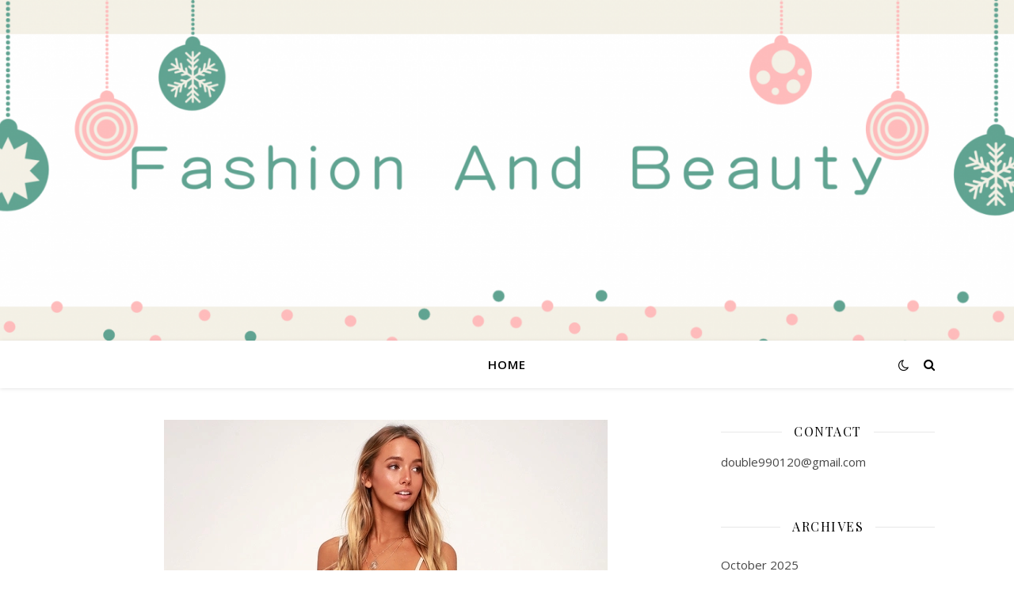

--- FILE ---
content_type: text/html; charset=UTF-8
request_url: https://www.wholesale-halloweencostumes.com/6-fashion-trends-you-need-to-know-for-crop-tops.html
body_size: 16165
content:
<!DOCTYPE html>
<html dir="ltr" lang="en-US" prefix="og: https://ogp.me/ns#">
<head>
	<meta charset="UTF-8">
	<meta name="viewport" content="width=device-width, initial-scale=1.0" />
	<link rel="profile" href="https://gmpg.org/xfn/11">


		<!-- All in One SEO 4.5.5 - aioseo.com -->
		<meta name="description" content="Crop tops have always been in fashion for a long time because it is not only comfortable but also gives an attractive look to the wearer. Previously, it was available in a single pattern, but nowadays the market is getting loaded with numerous options like stripped, net style, off-the-shoulder and many more. The best thing" />
		<meta name="robots" content="max-image-preview:large" />
		<link rel="canonical" href="https://www.wholesale-halloweencostumes.com/6-fashion-trends-you-need-to-know-for-crop-tops.html" />
		<meta name="generator" content="All in One SEO (AIOSEO) 4.5.5" />
		<meta property="og:locale" content="en_US" />
		<meta property="og:site_name" content="-" />
		<meta property="og:type" content="article" />
		<meta property="og:title" content="6 Fashion Trends You Need to Know for Crop Tops -" />
		<meta property="og:description" content="Crop tops have always been in fashion for a long time because it is not only comfortable but also gives an attractive look to the wearer. Previously, it was available in a single pattern, but nowadays the market is getting loaded with numerous options like stripped, net style, off-the-shoulder and many more. The best thing" />
		<meta property="og:url" content="https://www.wholesale-halloweencostumes.com/6-fashion-trends-you-need-to-know-for-crop-tops.html" />
		<meta property="article:published_time" content="2020-04-24T20:45:19+00:00" />
		<meta property="article:modified_time" content="2020-04-07T10:02:32+00:00" />
		<meta name="twitter:card" content="summary_large_image" />
		<meta name="twitter:title" content="6 Fashion Trends You Need to Know for Crop Tops -" />
		<meta name="twitter:description" content="Crop tops have always been in fashion for a long time because it is not only comfortable but also gives an attractive look to the wearer. Previously, it was available in a single pattern, but nowadays the market is getting loaded with numerous options like stripped, net style, off-the-shoulder and many more. The best thing" />
		<script type="application/ld+json" class="aioseo-schema">
			{"@context":"https:\/\/schema.org","@graph":[{"@type":"BlogPosting","@id":"https:\/\/www.wholesale-halloweencostumes.com\/6-fashion-trends-you-need-to-know-for-crop-tops.html#blogposting","name":"6 Fashion Trends You Need to Know for Crop Tops -","headline":"6 Fashion Trends You Need to Know for Crop Tops","author":{"@id":"https:\/\/www.wholesale-halloweencostumes.com\/author\/admin#author"},"publisher":{"@id":"https:\/\/www.wholesale-halloweencostumes.com\/#person"},"image":{"@type":"ImageObject","url":"https:\/\/www.wholesale-halloweencostumes.com\/wp-content\/uploads\/2020\/04\/3273570_627592.jpg","width":560,"height":840},"datePublished":"2020-04-24T20:45:19+00:00","dateModified":"2020-04-07T10:02:32+00:00","inLanguage":"en-US","mainEntityOfPage":{"@id":"https:\/\/www.wholesale-halloweencostumes.com\/6-fashion-trends-you-need-to-know-for-crop-tops.html#webpage"},"isPartOf":{"@id":"https:\/\/www.wholesale-halloweencostumes.com\/6-fashion-trends-you-need-to-know-for-crop-tops.html#webpage"},"articleSection":"Fashion Dresses, Fashion Tips, Summer Fashion, Trends, crop top tips, crop top with jacket, crop top with skirt"},{"@type":"BreadcrumbList","@id":"https:\/\/www.wholesale-halloweencostumes.com\/6-fashion-trends-you-need-to-know-for-crop-tops.html#breadcrumblist","itemListElement":[{"@type":"ListItem","@id":"https:\/\/www.wholesale-halloweencostumes.com\/#listItem","position":1,"name":"Home"}]},{"@type":"Person","@id":"https:\/\/www.wholesale-halloweencostumes.com\/author\/admin#author","url":"https:\/\/www.wholesale-halloweencostumes.com\/author\/admin","name":"Hanna","image":{"@type":"ImageObject","@id":"https:\/\/www.wholesale-halloweencostumes.com\/6-fashion-trends-you-need-to-know-for-crop-tops.html#authorImage","url":"https:\/\/www.wholesale-halloweencostumes.com\/wp-content\/uploads\/2019\/09\/15209234186214216-96x96.jpg","width":96,"height":96,"caption":"Hanna"}},{"@type":"WebPage","@id":"https:\/\/www.wholesale-halloweencostumes.com\/6-fashion-trends-you-need-to-know-for-crop-tops.html#webpage","url":"https:\/\/www.wholesale-halloweencostumes.com\/6-fashion-trends-you-need-to-know-for-crop-tops.html","name":"6 Fashion Trends You Need to Know for Crop Tops -","description":"Crop tops have always been in fashion for a long time because it is not only comfortable but also gives an attractive look to the wearer. Previously, it was available in a single pattern, but nowadays the market is getting loaded with numerous options like stripped, net style, off-the-shoulder and many more. The best thing","inLanguage":"en-US","isPartOf":{"@id":"https:\/\/www.wholesale-halloweencostumes.com\/#website"},"breadcrumb":{"@id":"https:\/\/www.wholesale-halloweencostumes.com\/6-fashion-trends-you-need-to-know-for-crop-tops.html#breadcrumblist"},"author":{"@id":"https:\/\/www.wholesale-halloweencostumes.com\/author\/admin#author"},"creator":{"@id":"https:\/\/www.wholesale-halloweencostumes.com\/author\/admin#author"},"image":{"@type":"ImageObject","url":"https:\/\/www.wholesale-halloweencostumes.com\/wp-content\/uploads\/2020\/04\/3273570_627592.jpg","@id":"https:\/\/www.wholesale-halloweencostumes.com\/6-fashion-trends-you-need-to-know-for-crop-tops.html\/#mainImage","width":560,"height":840},"primaryImageOfPage":{"@id":"https:\/\/www.wholesale-halloweencostumes.com\/6-fashion-trends-you-need-to-know-for-crop-tops.html#mainImage"},"datePublished":"2020-04-24T20:45:19+00:00","dateModified":"2020-04-07T10:02:32+00:00"},{"@type":"WebSite","@id":"https:\/\/www.wholesale-halloweencostumes.com\/#website","url":"https:\/\/www.wholesale-halloweencostumes.com\/","inLanguage":"en-US","publisher":{"@id":"https:\/\/www.wholesale-halloweencostumes.com\/#person"}}]}
		</script>
		<!-- All in One SEO -->


	<!-- This site is optimized with the Yoast SEO plugin v15.9.2 - https://yoast.com/wordpress/plugins/seo/ -->
	<title>6 Fashion Trends You Need to Know for Crop Tops -</title>
	<meta name="robots" content="index, follow, max-snippet:-1, max-image-preview:large, max-video-preview:-1" />
	<link rel="canonical" href="https://www.wholesale-halloweencostumes.com/6-fashion-trends-you-need-to-know-for-crop-tops.html" />
	<meta property="og:locale" content="en_US" />
	<meta property="og:type" content="article" />
	<meta property="og:title" content="6 Fashion Trends You Need to Know for Crop Tops -" />
	<meta property="og:description" content="Crop tops have always been in fashion for a long time because it is not only comfortable but also gives an attractive look to the wearer. Previously, it was available in a single pattern, but nowadays the market is getting loaded with numerous options like stripped, net style, off-the-shoulder and many more. The best thing about the crop top is that it can be worn with any type of bottom wear like: Long skirt If you are looking forward to wearing it in your corporate meeting then wearing it with a long skirt can be the ideal choice. This will not only offer you extra confidence but also give you an attractive look. When it comes to footwear then you don’t have to worry because long skirts can be worn with any type of footwear. Denim skirt Wearing it with a denim skirt can be a smart choice if you want to go on a date. Choose the skirt with a shorter length and make yourself ready to surprise your partner. If you are leaving for a night party with your partner then simply wearing a white color shirt can greatly enhance your look. Jeans Jeans are always the best option to wear with crop top no matter you are going on a trip or attending to any occasional party. But the thing is that always choose the appropriate type of jeans that goes with your look and occasion. If you are having a lean figure then going with low waist jeans is the best option. Palazzos Most women think that wearing a crop top is the worst option, but it is not so because it is the only item that goes with any type of footwear. So if you are having footwear matching crop top that is not going with any bottom wear then palazzo is the best option to wear. Shorts If you want to highlight your body features then going with shorts and crop tops is the best option. The biggest advantage of wearing it with short is that you can avail comfortability no matter you are going on a beach or swimming area. Black jacket Some women usually love to wear crop tops even in winter but due to chilling whether they are not able to wear. If you are also one of them then pairing it with a black leather jacket can be the best option. This idea will not only protect you from chilling winter but also give you an attractive look. &nbsp; Related Posts Women Fashion Dresses Trends for Bodycon DressesThe trend of bodycon dresses is all over social media. These dresses can make you&hellip; Bodysuit Styling Tips - How to Wear a BodysuitBodysuits can give you a versatile look depending upon how you style it. There are&hellip; How to Reach Easily Fashion Looks 2020It is the dream of every woman to try something different to stay in the&hellip;" />
	<meta property="og:url" content="https://www.wholesale-halloweencostumes.com/6-fashion-trends-you-need-to-know-for-crop-tops.html" />
	<meta property="article:published_time" content="2020-04-24T20:45:19+00:00" />
	<meta property="article:modified_time" content="2020-04-07T10:02:32+00:00" />
	<meta property="og:image" content="https://www.wholesale-halloweencostumes.com/wp-content/uploads/2020/04/3273570_627592.jpg" />
	<meta property="og:image:width" content="560" />
	<meta property="og:image:height" content="840" />
	<meta name="twitter:card" content="summary_large_image" />
	<meta name="twitter:label1" content="Written by">
	<meta name="twitter:data1" content="Hanna">
	<meta name="twitter:label2" content="Est. reading time">
	<meta name="twitter:data2" content="2 minutes">
	<script type="application/ld+json" class="yoast-schema-graph">{"@context":"https://schema.org","@graph":[{"@type":"WebSite","@id":"https://www.wholesale-halloweencostumes.com/#website","url":"https://www.wholesale-halloweencostumes.com/","name":"","description":"","potentialAction":[{"@type":"SearchAction","target":"https://www.wholesale-halloweencostumes.com/?s={search_term_string}","query-input":"required name=search_term_string"}],"inLanguage":"en-US"},{"@type":"ImageObject","@id":"https://www.wholesale-halloweencostumes.com/6-fashion-trends-you-need-to-know-for-crop-tops.html#primaryimage","inLanguage":"en-US","url":"https://www.wholesale-halloweencostumes.com/wp-content/uploads/2020/04/3273570_627592.jpg","width":560,"height":840},{"@type":"WebPage","@id":"https://www.wholesale-halloweencostumes.com/6-fashion-trends-you-need-to-know-for-crop-tops.html#webpage","url":"https://www.wholesale-halloweencostumes.com/6-fashion-trends-you-need-to-know-for-crop-tops.html","name":"6 Fashion Trends You Need to Know for Crop Tops -","isPartOf":{"@id":"https://www.wholesale-halloweencostumes.com/#website"},"primaryImageOfPage":{"@id":"https://www.wholesale-halloweencostumes.com/6-fashion-trends-you-need-to-know-for-crop-tops.html#primaryimage"},"datePublished":"2020-04-24T20:45:19+00:00","dateModified":"2020-04-07T10:02:32+00:00","author":{"@id":"https://www.wholesale-halloweencostumes.com/#/schema/person/519766f009a5e99e01d21e3947575b27"},"breadcrumb":{"@id":"https://www.wholesale-halloweencostumes.com/6-fashion-trends-you-need-to-know-for-crop-tops.html#breadcrumb"},"inLanguage":"en-US","potentialAction":[{"@type":"ReadAction","target":["https://www.wholesale-halloweencostumes.com/6-fashion-trends-you-need-to-know-for-crop-tops.html"]}]},{"@type":"BreadcrumbList","@id":"https://www.wholesale-halloweencostumes.com/6-fashion-trends-you-need-to-know-for-crop-tops.html#breadcrumb","itemListElement":[{"@type":"ListItem","position":1,"item":{"@type":"WebPage","@id":"https://www.wholesale-halloweencostumes.com/","url":"https://www.wholesale-halloweencostumes.com/","name":"Home"}},{"@type":"ListItem","position":2,"item":{"@type":"WebPage","@id":"https://www.wholesale-halloweencostumes.com/6-fashion-trends-you-need-to-know-for-crop-tops.html","url":"https://www.wholesale-halloweencostumes.com/6-fashion-trends-you-need-to-know-for-crop-tops.html","name":"6 Fashion Trends You Need to Know for Crop Tops"}}]},{"@type":"Person","@id":"https://www.wholesale-halloweencostumes.com/#/schema/person/519766f009a5e99e01d21e3947575b27","name":"Hanna","image":{"@type":"ImageObject","@id":"https://www.wholesale-halloweencostumes.com/#personlogo","inLanguage":"en-US","url":"https://www.wholesale-halloweencostumes.com/wp-content/uploads/2019/09/15209234186214216-96x96.jpg","caption":"Hanna"}}]}</script>
	<!-- / Yoast SEO plugin. -->


<link rel='dns-prefetch' href='//www.wholesale-halloweencostumes.com' />
<link rel='dns-prefetch' href='//fonts.googleapis.com' />
<link rel='dns-prefetch' href='//s.w.org' />
<link rel="alternate" type="application/rss+xml" title=" &raquo; Feed" href="https://www.wholesale-halloweencostumes.com/feed" />
<link rel="alternate" type="application/rss+xml" title=" &raquo; Comments Feed" href="https://www.wholesale-halloweencostumes.com/comments/feed" />
<link rel="alternate" type="application/rss+xml" title=" &raquo; 6 Fashion Trends You Need to Know for Crop Tops Comments Feed" href="https://www.wholesale-halloweencostumes.com/6-fashion-trends-you-need-to-know-for-crop-tops.html/feed" />
		<!-- This site uses the Google Analytics by MonsterInsights plugin v8.10.0 - Using Analytics tracking - https://www.monsterinsights.com/ -->
		<!-- Note: MonsterInsights is not currently configured on this site. The site owner needs to authenticate with Google Analytics in the MonsterInsights settings panel. -->
					<!-- No UA code set -->
				<!-- / Google Analytics by MonsterInsights -->
				<script type="text/javascript">
			window._wpemojiSettings = {"baseUrl":"https:\/\/s.w.org\/images\/core\/emoji\/13.0.0\/72x72\/","ext":".png","svgUrl":"https:\/\/s.w.org\/images\/core\/emoji\/13.0.0\/svg\/","svgExt":".svg","source":{"concatemoji":"https:\/\/www.wholesale-halloweencostumes.com\/wp-includes\/js\/wp-emoji-release.min.js?ver=5.5.17"}};
			!function(e,a,t){var n,r,o,i=a.createElement("canvas"),p=i.getContext&&i.getContext("2d");function s(e,t){var a=String.fromCharCode;p.clearRect(0,0,i.width,i.height),p.fillText(a.apply(this,e),0,0);e=i.toDataURL();return p.clearRect(0,0,i.width,i.height),p.fillText(a.apply(this,t),0,0),e===i.toDataURL()}function c(e){var t=a.createElement("script");t.src=e,t.defer=t.type="text/javascript",a.getElementsByTagName("head")[0].appendChild(t)}for(o=Array("flag","emoji"),t.supports={everything:!0,everythingExceptFlag:!0},r=0;r<o.length;r++)t.supports[o[r]]=function(e){if(!p||!p.fillText)return!1;switch(p.textBaseline="top",p.font="600 32px Arial",e){case"flag":return s([127987,65039,8205,9895,65039],[127987,65039,8203,9895,65039])?!1:!s([55356,56826,55356,56819],[55356,56826,8203,55356,56819])&&!s([55356,57332,56128,56423,56128,56418,56128,56421,56128,56430,56128,56423,56128,56447],[55356,57332,8203,56128,56423,8203,56128,56418,8203,56128,56421,8203,56128,56430,8203,56128,56423,8203,56128,56447]);case"emoji":return!s([55357,56424,8205,55356,57212],[55357,56424,8203,55356,57212])}return!1}(o[r]),t.supports.everything=t.supports.everything&&t.supports[o[r]],"flag"!==o[r]&&(t.supports.everythingExceptFlag=t.supports.everythingExceptFlag&&t.supports[o[r]]);t.supports.everythingExceptFlag=t.supports.everythingExceptFlag&&!t.supports.flag,t.DOMReady=!1,t.readyCallback=function(){t.DOMReady=!0},t.supports.everything||(n=function(){t.readyCallback()},a.addEventListener?(a.addEventListener("DOMContentLoaded",n,!1),e.addEventListener("load",n,!1)):(e.attachEvent("onload",n),a.attachEvent("onreadystatechange",function(){"complete"===a.readyState&&t.readyCallback()})),(n=t.source||{}).concatemoji?c(n.concatemoji):n.wpemoji&&n.twemoji&&(c(n.twemoji),c(n.wpemoji)))}(window,document,window._wpemojiSettings);
		</script>
		<style type="text/css">
img.wp-smiley,
img.emoji {
	display: inline !important;
	border: none !important;
	box-shadow: none !important;
	height: 1em !important;
	width: 1em !important;
	margin: 0 .07em !important;
	vertical-align: -0.1em !important;
	background: none !important;
	padding: 0 !important;
}
</style>
	<link rel='stylesheet' id='wp-block-library-css'  href='https://www.wholesale-halloweencostumes.com/wp-includes/css/dist/block-library/style.min.css?ver=5.5.17' type='text/css' media='all' />
<link rel='stylesheet' id='ashe-style-css'  href='https://www.wholesale-halloweencostumes.com/wp-content/themes/ashe/style.css?ver=1.9.7' type='text/css' media='all' />
<link rel='stylesheet' id='fontawesome-css'  href='https://www.wholesale-halloweencostumes.com/wp-content/themes/ashe/assets/css/font-awesome.css?ver=5.5.17' type='text/css' media='all' />
<link rel='stylesheet' id='fontello-css'  href='https://www.wholesale-halloweencostumes.com/wp-content/themes/ashe/assets/css/fontello.css?ver=5.5.17' type='text/css' media='all' />
<link rel='stylesheet' id='slick-css'  href='https://www.wholesale-halloweencostumes.com/wp-content/themes/ashe/assets/css/slick.css?ver=5.5.17' type='text/css' media='all' />
<link rel='stylesheet' id='scrollbar-css'  href='https://www.wholesale-halloweencostumes.com/wp-content/themes/ashe/assets/css/perfect-scrollbar.css?ver=5.5.17' type='text/css' media='all' />
<link rel='stylesheet' id='ashe-responsive-css'  href='https://www.wholesale-halloweencostumes.com/wp-content/themes/ashe/assets/css/responsive.css?ver=1.9.7' type='text/css' media='all' />
<link rel='stylesheet' id='ashe-playfair-font-css'  href='//fonts.googleapis.com/css?family=Playfair+Display%3A400%2C700&#038;ver=1.0.0' type='text/css' media='all' />
<link rel='stylesheet' id='ashe-opensans-font-css'  href='//fonts.googleapis.com/css?family=Open+Sans%3A400italic%2C400%2C600italic%2C600%2C700italic%2C700&#038;ver=1.0.0' type='text/css' media='all' />
<link rel='stylesheet' id='wp-pagenavi-css'  href='https://www.wholesale-halloweencostumes.com/wp-content/plugins/wp-pagenavi/pagenavi-css.css?ver=2.70' type='text/css' media='all' />
<script type='text/javascript' src='https://www.wholesale-halloweencostumes.com/wp-includes/js/jquery/jquery.js?ver=1.12.4-wp' id='jquery-core-js'></script>
<link rel="https://api.w.org/" href="https://www.wholesale-halloweencostumes.com/wp-json/" /><link rel="alternate" type="application/json" href="https://www.wholesale-halloweencostumes.com/wp-json/wp/v2/posts/1964" /><link rel="EditURI" type="application/rsd+xml" title="RSD" href="https://www.wholesale-halloweencostumes.com/xmlrpc.php?rsd" />
<link rel="wlwmanifest" type="application/wlwmanifest+xml" href="https://www.wholesale-halloweencostumes.com/wp-includes/wlwmanifest.xml" /> 
<meta name="generator" content="WordPress 5.5.17" />
<link rel='shortlink' href='https://www.wholesale-halloweencostumes.com/?p=1964' />
<link rel="alternate" type="application/json+oembed" href="https://www.wholesale-halloweencostumes.com/wp-json/oembed/1.0/embed?url=https%3A%2F%2Fwww.wholesale-halloweencostumes.com%2F6-fashion-trends-you-need-to-know-for-crop-tops.html" />
<link rel="alternate" type="text/xml+oembed" href="https://www.wholesale-halloweencostumes.com/wp-json/oembed/1.0/embed?url=https%3A%2F%2Fwww.wholesale-halloweencostumes.com%2F6-fashion-trends-you-need-to-know-for-crop-tops.html&#038;format=xml" />

		<!-- GA Google Analytics @ https://m0n.co/ga -->
		<script>
			(function(i,s,o,g,r,a,m){i['GoogleAnalyticsObject']=r;i[r]=i[r]||function(){
			(i[r].q=i[r].q||[]).push(arguments)},i[r].l=1*new Date();a=s.createElement(o),
			m=s.getElementsByTagName(o)[0];a.async=1;a.src=g;m.parentNode.insertBefore(a,m)
			})(window,document,'script','https://www.google-analytics.com/analytics.js','ga');
			ga('create', 'UA-187739889-1', 'auto');
			ga('send', 'pageview');
		</script>

	<meta name="google-site-verification" content="nUwOS_Y9si_U-fam0lKfBKCXsrsg_2SNarNh00rdf4M" />
<style type='text/css'>.rp4wp-related-posts ul{width:100%;padding:0;margin:0;float:left;}
.rp4wp-related-posts ul>li{list-style:none;padding:0;margin:0;padding-bottom:20px;clear:both;}
.rp4wp-related-posts ul>li>p{margin:0;padding:0;}
.rp4wp-related-post-image{width:35%;padding-right:25px;-moz-box-sizing:border-box;-webkit-box-sizing:border-box;box-sizing:border-box;float:left;}</style>
<link rel="pingback" href="https://www.wholesale-halloweencostumes.com/xmlrpc.php">
<style id="ashe_dynamic_css">body {background-color: #ffffff;}#top-bar {background-color: #ffffff;}#top-bar a {color: #000000;}#top-bar a:hover,#top-bar li.current-menu-item > a,#top-bar li.current-menu-ancestor > a,#top-bar .sub-menu li.current-menu-item > a,#top-bar .sub-menu li.current-menu-ancestor> a {color: #ca9b52;}#top-menu .sub-menu,#top-menu .sub-menu a {background-color: #ffffff;border-color: rgba(0,0,0, 0.05);}@media screen and ( max-width: 979px ) {.top-bar-socials {float: none !important;}.top-bar-socials a {line-height: 40px !important;}}.header-logo a,.site-description {color: #111111;}.entry-header {background-color: #ffffff;}#main-nav {background-color: #ffffff;box-shadow: 0px 1px 5px rgba(0,0,0, 0.1);}#featured-links h6 {background-color: rgba(255,255,255, 0.85);color: #000000;}#main-nav a,#main-nav i,#main-nav #s {color: #000000;}.main-nav-sidebar span,.sidebar-alt-close-btn span {background-color: #000000;}#main-nav a:hover,#main-nav i:hover,#main-nav li.current-menu-item > a,#main-nav li.current-menu-ancestor > a,#main-nav .sub-menu li.current-menu-item > a,#main-nav .sub-menu li.current-menu-ancestor> a {color: #ca9b52;}.main-nav-sidebar:hover span {background-color: #ca9b52;}#main-menu .sub-menu,#main-menu .sub-menu a {background-color: #ffffff;border-color: rgba(0,0,0, 0.05);}#main-nav #s {background-color: #ffffff;}#main-nav #s::-webkit-input-placeholder { /* Chrome/Opera/Safari */color: rgba(0,0,0, 0.7);}#main-nav #s::-moz-placeholder { /* Firefox 19+ */color: rgba(0,0,0, 0.7);}#main-nav #s:-ms-input-placeholder { /* IE 10+ */color: rgba(0,0,0, 0.7);}#main-nav #s:-moz-placeholder { /* Firefox 18- */color: rgba(0,0,0, 0.7);}/* Background */.sidebar-alt,#featured-links,.main-content,.featured-slider-area,.page-content select,.page-content input,.page-content textarea {background-color: #ffffff;}/* Text */.page-content,.page-content select,.page-content input,.page-content textarea,.page-content .post-author a,.page-content .ashe-widget a,.page-content .comment-author {color: #464646;}/* Title */.page-content h1,.page-content h2,.page-content h3,.page-content h4,.page-content h5,.page-content h6,.page-content .post-title a,.page-content .author-description h4 a,.page-content .related-posts h4 a,.page-content .blog-pagination .previous-page a,.page-content .blog-pagination .next-page a,blockquote,.page-content .post-share a {color: #030303;}.page-content .post-title a:hover {color: rgba(3,3,3, 0.75);}/* Meta */.page-content .post-date,.page-content .post-comments,.page-content .post-author,.page-content [data-layout*="list"] .post-author a,.page-content .related-post-date,.page-content .comment-meta a,.page-content .author-share a,.page-content .post-tags a,.page-content .tagcloud a,.widget_categories li,.widget_archive li,.ahse-subscribe-box p,.rpwwt-post-author,.rpwwt-post-categories,.rpwwt-post-date,.rpwwt-post-comments-number {color: #a1a1a1;}.page-content input::-webkit-input-placeholder { /* Chrome/Opera/Safari */color: #a1a1a1;}.page-content input::-moz-placeholder { /* Firefox 19+ */color: #a1a1a1;}.page-content input:-ms-input-placeholder { /* IE 10+ */color: #a1a1a1;}.page-content input:-moz-placeholder { /* Firefox 18- */color: #a1a1a1;}/* Accent */a,.post-categories,.page-content .ashe-widget.widget_text a {color: #ca9b52;}/* Disable TMP.page-content .elementor a,.page-content .elementor a:hover {color: inherit;}*/.ps-container > .ps-scrollbar-y-rail > .ps-scrollbar-y {background: #ca9b52;}a:not(.header-logo-a):hover {color: rgba(202,155,82, 0.8);}blockquote {border-color: #ca9b52;}/* Selection */::-moz-selection {color: #ffffff;background: #ca9b52;}::selection {color: #ffffff;background: #ca9b52;}/* Border */.page-content .post-footer,[data-layout*="list"] .blog-grid > li,.page-content .author-description,.page-content .related-posts,.page-content .entry-comments,.page-content .ashe-widget li,.page-content #wp-calendar,.page-content #wp-calendar caption,.page-content #wp-calendar tbody td,.page-content .widget_nav_menu li a,.page-content .tagcloud a,.page-content select,.page-content input,.page-content textarea,.widget-title h2:before,.widget-title h2:after,.post-tags a,.gallery-caption,.wp-caption-text,table tr,table th,table td,pre,.category-description {border-color: #e8e8e8;}hr {background-color: #e8e8e8;}/* Buttons */.widget_search i,.widget_search #searchsubmit,.wp-block-search button,.single-navigation i,.page-content .submit,.page-content .blog-pagination.numeric a,.page-content .blog-pagination.load-more a,.page-content .ashe-subscribe-box input[type="submit"],.page-content .widget_wysija input[type="submit"],.page-content .post-password-form input[type="submit"],.page-content .wpcf7 [type="submit"] {color: #ffffff;background-color: #333333;}.single-navigation i:hover,.page-content .submit:hover,.ashe-boxed-style .page-content .submit:hover,.page-content .blog-pagination.numeric a:hover,.ashe-boxed-style .page-content .blog-pagination.numeric a:hover,.page-content .blog-pagination.numeric span,.page-content .blog-pagination.load-more a:hover,.page-content .ashe-subscribe-box input[type="submit"]:hover,.page-content .widget_wysija input[type="submit"]:hover,.page-content .post-password-form input[type="submit"]:hover,.page-content .wpcf7 [type="submit"]:hover {color: #ffffff;background-color: #ca9b52;}/* Image Overlay */.image-overlay,#infscr-loading,.page-content h4.image-overlay {color: #ffffff;background-color: rgba(73,73,73, 0.3);}.image-overlay a,.post-slider .prev-arrow,.post-slider .next-arrow,.page-content .image-overlay a,#featured-slider .slick-arrow,#featured-slider .slider-dots {color: #ffffff;}.slide-caption {background: rgba(255,255,255, 0.95);}#featured-slider .slick-active {background: #ffffff;}#page-footer,#page-footer select,#page-footer input,#page-footer textarea {background-color: #f6f6f6;color: #333333;}#page-footer,#page-footer a,#page-footer select,#page-footer input,#page-footer textarea {color: #333333;}#page-footer #s::-webkit-input-placeholder { /* Chrome/Opera/Safari */color: #333333;}#page-footer #s::-moz-placeholder { /* Firefox 19+ */color: #333333;}#page-footer #s:-ms-input-placeholder { /* IE 10+ */color: #333333;}#page-footer #s:-moz-placeholder { /* Firefox 18- */color: #333333;}/* Title */#page-footer h1,#page-footer h2,#page-footer h3,#page-footer h4,#page-footer h5,#page-footer h6 {color: #111111;}#page-footer a:hover {color: #ca9b52;}/* Border */#page-footer a,#page-footer .ashe-widget li,#page-footer #wp-calendar,#page-footer #wp-calendar caption,#page-footer #wp-calendar tbody td,#page-footer .widget_nav_menu li a,#page-footer select,#page-footer input,#page-footer textarea,#page-footer .widget-title h2:before,#page-footer .widget-title h2:after,.footer-widgets {border-color: #e0dbdb;}#page-footer hr {background-color: #e0dbdb;}.ashe-preloader-wrap {background-color: #ffffff;}@media screen and ( max-width: 768px ) {#featured-links {display: none;}}@media screen and ( max-width: 640px ) {.related-posts {display: none;}}.header-logo a {font-family: 'Open Sans';}#top-menu li a {font-family: 'Open Sans';}#main-menu li a {font-family: 'Open Sans';}#mobile-menu li,.mobile-menu-btn a {font-family: 'Open Sans';}#top-menu li a,#main-menu li a,#mobile-menu li,.mobile-menu-btn a {text-transform: uppercase;}.boxed-wrapper {max-width: 1160px;}.sidebar-alt {max-width: 340px;left: -340px; padding: 85px 35px 0px;}.sidebar-left,.sidebar-right {width: 307px;}.main-container {width: calc(100% - 307px);width: -webkit-calc(100% - 307px);}#top-bar > div,#main-nav > div,#featured-links,.main-content,.page-footer-inner,.featured-slider-area.boxed-wrapper {padding-left: 40px;padding-right: 40px;}#top-menu {float: left;}.top-bar-socials {float: right;}.entry-header {height: 500px;background-image:url(https://www.wholesale-halloweencostumes.com/wp-content/uploads/2019/11/cropped-Fashion-And-Beauty-1.png);background-size: cover;}.entry-header {background-position: center center;}.logo-img {max-width: 500px;}.mini-logo a {max-width: 70px;}.header-logo a:not(.logo-img),.site-description {display: none;}#main-nav {text-align: center;}.main-nav-sidebar {position: absolute;top: 0px;left: 40px;z-index: 1;}.main-nav-icons {position: absolute;top: 0px;right: 40px;z-index: 2;}.mini-logo {position: absolute;left: auto;top: 0;}.main-nav-sidebar ~ .mini-logo {margin-left: 30px;}#featured-links .featured-link {margin-right: 20px;}#featured-links .featured-link:last-of-type {margin-right: 0;}#featured-links .featured-link {width: calc( (100% - -20px) / 0 - 1px);width: -webkit-calc( (100% - -20px) / 0- 1px);}.featured-link:nth-child(1) .cv-inner {display: none;}.featured-link:nth-child(2) .cv-inner {display: none;}.featured-link:nth-child(3) .cv-inner {display: none;}.blog-grid > li {width: 100%;margin-bottom: 30px;}.sidebar-right {padding-left: 37px;}.footer-widgets > .ashe-widget {width: 30%;margin-right: 5%;}.footer-widgets > .ashe-widget:nth-child(3n+3) {margin-right: 0;}.footer-widgets > .ashe-widget:nth-child(3n+4) {clear: both;}.copyright-info {float: right;}.footer-socials {float: left;}.woocommerce div.product .stock,.woocommerce div.product p.price,.woocommerce div.product span.price,.woocommerce ul.products li.product .price,.woocommerce-Reviews .woocommerce-review__author,.woocommerce form .form-row .required,.woocommerce form .form-row.woocommerce-invalid label,.woocommerce .page-content div.product .woocommerce-tabs ul.tabs li a {color: #464646;}.woocommerce a.remove:hover {color: #464646 !important;}.woocommerce a.remove,.woocommerce .product_meta,.page-content .woocommerce-breadcrumb,.page-content .woocommerce-review-link,.page-content .woocommerce-breadcrumb a,.page-content .woocommerce-MyAccount-navigation-link a,.woocommerce .woocommerce-info:before,.woocommerce .page-content .woocommerce-result-count,.woocommerce-page .page-content .woocommerce-result-count,.woocommerce-Reviews .woocommerce-review__published-date,.woocommerce .product_list_widget .quantity,.woocommerce .widget_products .amount,.woocommerce .widget_price_filter .price_slider_amount,.woocommerce .widget_recently_viewed_products .amount,.woocommerce .widget_top_rated_products .amount,.woocommerce .widget_recent_reviews .reviewer {color: #a1a1a1;}.woocommerce a.remove {color: #a1a1a1 !important;}p.demo_store,.woocommerce-store-notice,.woocommerce span.onsale { background-color: #ca9b52;}.woocommerce .star-rating::before,.woocommerce .star-rating span::before,.woocommerce .page-content ul.products li.product .button,.page-content .woocommerce ul.products li.product .button,.page-content .woocommerce-MyAccount-navigation-link.is-active a,.page-content .woocommerce-MyAccount-navigation-link a:hover { color: #ca9b52;}.woocommerce form.login,.woocommerce form.register,.woocommerce-account fieldset,.woocommerce form.checkout_coupon,.woocommerce .woocommerce-info,.woocommerce .woocommerce-error,.woocommerce .woocommerce-message,.woocommerce .widget_shopping_cart .total,.woocommerce.widget_shopping_cart .total,.woocommerce-Reviews .comment_container,.woocommerce-cart #payment ul.payment_methods,#add_payment_method #payment ul.payment_methods,.woocommerce-checkout #payment ul.payment_methods,.woocommerce div.product .woocommerce-tabs ul.tabs::before,.woocommerce div.product .woocommerce-tabs ul.tabs::after,.woocommerce div.product .woocommerce-tabs ul.tabs li,.woocommerce .woocommerce-MyAccount-navigation-link,.select2-container--default .select2-selection--single {border-color: #e8e8e8;}.woocommerce-cart #payment,#add_payment_method #payment,.woocommerce-checkout #payment,.woocommerce .woocommerce-info,.woocommerce .woocommerce-error,.woocommerce .woocommerce-message,.woocommerce div.product .woocommerce-tabs ul.tabs li {background-color: rgba(232,232,232, 0.3);}.woocommerce-cart #payment div.payment_box::before,#add_payment_method #payment div.payment_box::before,.woocommerce-checkout #payment div.payment_box::before {border-color: rgba(232,232,232, 0.5);}.woocommerce-cart #payment div.payment_box,#add_payment_method #payment div.payment_box,.woocommerce-checkout #payment div.payment_box {background-color: rgba(232,232,232, 0.5);}.page-content .woocommerce input.button,.page-content .woocommerce a.button,.page-content .woocommerce a.button.alt,.page-content .woocommerce button.button.alt,.page-content .woocommerce input.button.alt,.page-content .woocommerce #respond input#submit.alt,.woocommerce .page-content .widget_product_search input[type="submit"],.woocommerce .page-content .woocommerce-message .button,.woocommerce .page-content a.button.alt,.woocommerce .page-content button.button.alt,.woocommerce .page-content #respond input#submit,.woocommerce .page-content .widget_price_filter .button,.woocommerce .page-content .woocommerce-message .button,.woocommerce-page .page-content .woocommerce-message .button,.woocommerce .page-content nav.woocommerce-pagination ul li a,.woocommerce .page-content nav.woocommerce-pagination ul li span {color: #ffffff;background-color: #333333;}.page-content .woocommerce input.button:hover,.page-content .woocommerce a.button:hover,.page-content .woocommerce a.button.alt:hover,.ashe-boxed-style .page-content .woocommerce a.button.alt:hover,.page-content .woocommerce button.button.alt:hover,.page-content .woocommerce input.button.alt:hover,.page-content .woocommerce #respond input#submit.alt:hover,.woocommerce .page-content .woocommerce-message .button:hover,.woocommerce .page-content a.button.alt:hover,.woocommerce .page-content button.button.alt:hover,.ashe-boxed-style.woocommerce .page-content button.button.alt:hover,.ashe-boxed-style.woocommerce .page-content #respond input#submit:hover,.woocommerce .page-content #respond input#submit:hover,.woocommerce .page-content .widget_price_filter .button:hover,.woocommerce .page-content .woocommerce-message .button:hover,.woocommerce-page .page-content .woocommerce-message .button:hover,.woocommerce .page-content nav.woocommerce-pagination ul li a:hover,.woocommerce .page-content nav.woocommerce-pagination ul li span.current {color: #ffffff;background-color: #ca9b52;}.woocommerce .page-content nav.woocommerce-pagination ul li a.prev,.woocommerce .page-content nav.woocommerce-pagination ul li a.next {color: #333333;}.woocommerce .page-content nav.woocommerce-pagination ul li a.prev:hover,.woocommerce .page-content nav.woocommerce-pagination ul li a.next:hover {color: #ca9b52;}.woocommerce .page-content nav.woocommerce-pagination ul li a.prev:after,.woocommerce .page-content nav.woocommerce-pagination ul li a.next:after {color: #ffffff;}.woocommerce .page-content nav.woocommerce-pagination ul li a.prev:hover:after,.woocommerce .page-content nav.woocommerce-pagination ul li a.next:hover:after {color: #ffffff;}.cssload-cube{background-color:#333333;width:9px;height:9px;position:absolute;margin:auto;animation:cssload-cubemove 2s infinite ease-in-out;-o-animation:cssload-cubemove 2s infinite ease-in-out;-ms-animation:cssload-cubemove 2s infinite ease-in-out;-webkit-animation:cssload-cubemove 2s infinite ease-in-out;-moz-animation:cssload-cubemove 2s infinite ease-in-out}.cssload-cube1{left:13px;top:0;animation-delay:.1s;-o-animation-delay:.1s;-ms-animation-delay:.1s;-webkit-animation-delay:.1s;-moz-animation-delay:.1s}.cssload-cube2{left:25px;top:0;animation-delay:.2s;-o-animation-delay:.2s;-ms-animation-delay:.2s;-webkit-animation-delay:.2s;-moz-animation-delay:.2s}.cssload-cube3{left:38px;top:0;animation-delay:.3s;-o-animation-delay:.3s;-ms-animation-delay:.3s;-webkit-animation-delay:.3s;-moz-animation-delay:.3s}.cssload-cube4{left:0;top:13px;animation-delay:.1s;-o-animation-delay:.1s;-ms-animation-delay:.1s;-webkit-animation-delay:.1s;-moz-animation-delay:.1s}.cssload-cube5{left:13px;top:13px;animation-delay:.2s;-o-animation-delay:.2s;-ms-animation-delay:.2s;-webkit-animation-delay:.2s;-moz-animation-delay:.2s}.cssload-cube6{left:25px;top:13px;animation-delay:.3s;-o-animation-delay:.3s;-ms-animation-delay:.3s;-webkit-animation-delay:.3s;-moz-animation-delay:.3s}.cssload-cube7{left:38px;top:13px;animation-delay:.4s;-o-animation-delay:.4s;-ms-animation-delay:.4s;-webkit-animation-delay:.4s;-moz-animation-delay:.4s}.cssload-cube8{left:0;top:25px;animation-delay:.2s;-o-animation-delay:.2s;-ms-animation-delay:.2s;-webkit-animation-delay:.2s;-moz-animation-delay:.2s}.cssload-cube9{left:13px;top:25px;animation-delay:.3s;-o-animation-delay:.3s;-ms-animation-delay:.3s;-webkit-animation-delay:.3s;-moz-animation-delay:.3s}.cssload-cube10{left:25px;top:25px;animation-delay:.4s;-o-animation-delay:.4s;-ms-animation-delay:.4s;-webkit-animation-delay:.4s;-moz-animation-delay:.4s}.cssload-cube11{left:38px;top:25px;animation-delay:.5s;-o-animation-delay:.5s;-ms-animation-delay:.5s;-webkit-animation-delay:.5s;-moz-animation-delay:.5s}.cssload-cube12{left:0;top:38px;animation-delay:.3s;-o-animation-delay:.3s;-ms-animation-delay:.3s;-webkit-animation-delay:.3s;-moz-animation-delay:.3s}.cssload-cube13{left:13px;top:38px;animation-delay:.4s;-o-animation-delay:.4s;-ms-animation-delay:.4s;-webkit-animation-delay:.4s;-moz-animation-delay:.4s}.cssload-cube14{left:25px;top:38px;animation-delay:.5s;-o-animation-delay:.5s;-ms-animation-delay:.5s;-webkit-animation-delay:.5s;-moz-animation-delay:.5s}.cssload-cube15{left:38px;top:38px;animation-delay:.6s;-o-animation-delay:.6s;-ms-animation-delay:.6s;-webkit-animation-delay:.6s;-moz-animation-delay:.6s}.cssload-spinner{margin:auto;width:49px;height:49px;position:relative}@keyframes cssload-cubemove{35%{transform:scale(0.005)}50%{transform:scale(1.7)}65%{transform:scale(0.005)}}@-o-keyframes cssload-cubemove{35%{-o-transform:scale(0.005)}50%{-o-transform:scale(1.7)}65%{-o-transform:scale(0.005)}}@-ms-keyframes cssload-cubemove{35%{-ms-transform:scale(0.005)}50%{-ms-transform:scale(1.7)}65%{-ms-transform:scale(0.005)}}@-webkit-keyframes cssload-cubemove{35%{-webkit-transform:scale(0.005)}50%{-webkit-transform:scale(1.7)}65%{-webkit-transform:scale(0.005)}}@-moz-keyframes cssload-cubemove{35%{-moz-transform:scale(0.005)}50%{-moz-transform:scale(1.7)}65%{-moz-transform:scale(0.005)}}</style><style id="ashe_theme_styles"></style>	
	<!-- Woopra code starts here -->
	<script>
		(function(){
		var t,i,e,n=window,o=document,a=arguments,s="script",r=["config","track","identify","visit","push","call"],c=function(){var t,i=this;for(i._e=[],t=0;r.length>t;t++)(function(t){i[t]=function(){return i._e.push([t].concat(Array.prototype.slice.call(arguments,0))),i}})(r[t])};for(n._w=n._w||{},t=0;a.length>t;t++)n._w[a[t]]=n[a[t]]=n[a[t]]||new c;i=o.createElement(s),i.async=1,i.src="//static.woopra.com/js/w.js",e=o.getElementsByTagName(s)[0],e.parentNode.insertBefore(i,e)
		})("woopra");
		woopra.config({"app":"wordpress","domain":"wholesale-halloweencostumes.com","click_tracking":false,"download_tracking":false,"outgoing_tracking":false,"hide_campaign":false});
		woopra.track("wp article", {"author":"Hanna","category":"Fashion Dresses","permalink":"https:\/\/www.wholesale-halloweencostumes.com\/6-fashion-trends-you-need-to-know-for-crop-tops.html","title":"6 Fashion Trends You Need to Know for Crop Tops","post date":1587761119000}); 
	</script>
	<!-- Woopra code ends here -->
	
<style type="text/css">.broken_link, a.broken_link {
	text-decoration: line-through;
}</style><link rel="icon" href="https://www.wholesale-halloweencostumes.com/wp-content/uploads/2019/09/cropped-1-32x32.jpg" sizes="32x32" />
<link rel="icon" href="https://www.wholesale-halloweencostumes.com/wp-content/uploads/2019/09/cropped-1-192x192.jpg" sizes="192x192" />
<link rel="apple-touch-icon" href="https://www.wholesale-halloweencostumes.com/wp-content/uploads/2019/09/cropped-1-180x180.jpg" />
<meta name="msapplication-TileImage" content="https://www.wholesale-halloweencostumes.com/wp-content/uploads/2019/09/cropped-1-270x270.jpg" />
</head>

<body data-rsssl=1 class="post-template-default single single-post postid-1964 single-format-standard wp-embed-responsive">
	
	<!-- Preloader -->
	
	<!-- Page Wrapper -->
	<div id="page-wrap">

		<!-- Boxed Wrapper -->
		<div id="page-header" >

		
	<div class="entry-header">
		<div class="cv-outer">
		<div class="cv-inner">
			<div class="header-logo">
				
									
										<a href="https://www.wholesale-halloweencostumes.com/" class="header-logo-a"></a>
					
								
				<p class="site-description"></p>
				
			</div>
		</div>
		</div>
	</div>


<div id="main-nav" class="clear-fix">

	<div class="boxed-wrapper">	
		
		<!-- Alt Sidebar Icon -->
		
		<!-- Mini Logo -->
		
		<!-- Icons -->
		<div class="main-nav-icons">
							<div class="dark-mode-switcher">
					<i class="fa fa-moon-o" aria-hidden="true"></i>

									</div>
			
						<div class="main-nav-search">
				<i class="fa fa-search"></i>
				<i class="fa fa-times"></i>
				<form role="search" method="get" id="searchform" class="clear-fix" action="https://www.wholesale-halloweencostumes.com/"><input type="search" name="s" id="s" placeholder="Search..." data-placeholder="Type then hit Enter..." value="" /><i class="fa fa-search"></i><input type="submit" id="searchsubmit" value="st" /></form>			</div>
					</div>

		<nav class="main-menu-container"><ul id="main-menu" class=""><li id="menu-item-1788" class="menu-item menu-item-type-custom menu-item-object-custom menu-item-home menu-item-1788"><a href="https://www.wholesale-halloweencostumes.com">Home</a></li>
</ul></nav>
		<!-- Mobile Menu Button -->
		<span class="mobile-menu-btn">
			<i class="fa fa-chevron-down"></i>		</span>

		<nav class="mobile-menu-container"><ul id="mobile-menu" class=""><li class="menu-item menu-item-type-custom menu-item-object-custom menu-item-home menu-item-1788"><a href="https://www.wholesale-halloweencostumes.com">Home</a></li>
 </ul></nav>
	</div>

</div><!-- #main-nav -->

		</div><!-- .boxed-wrapper -->

		<!-- Page Content -->
		<div class="page-content">

			
<!-- Page Content -->
<div class="main-content clear-fix boxed-wrapper" data-sidebar-sticky="1">


	
	<!-- Main Container -->
	<div class="main-container">

		
<article id="post-1964" class="blog-post post-1964 post type-post status-publish format-standard has-post-thumbnail hentry category-fashion-dresses category-fashion-tips category-summer-fashion category-trends tag-crop-top-tips tag-crop-top-with-jacket tag-crop-top-with-skirt">

	



		<div class="post-media">
		<img width="560" height="840" src="https://www.wholesale-halloweencostumes.com/wp-content/uploads/2020/04/3273570_627592.jpg" class="attachment-ashe-full-thumbnail size-ashe-full-thumbnail wp-post-image" alt="" loading="lazy" srcset="https://www.wholesale-halloweencostumes.com/wp-content/uploads/2020/04/3273570_627592.jpg 560w, https://www.wholesale-halloweencostumes.com/wp-content/uploads/2020/04/3273570_627592-200x300.jpg 200w" sizes="(max-width: 560px) 100vw, 560px" />	</div>
	
	<header class="post-header">

		<div class="post-categories"><a href="https://www.wholesale-halloweencostumes.com/category/fashion-dresses" rel="category tag">Fashion Dresses</a>,&nbsp;&nbsp;<a href="https://www.wholesale-halloweencostumes.com/category/fashion-tips" rel="category tag">Fashion Tips</a>,&nbsp;&nbsp;<a href="https://www.wholesale-halloweencostumes.com/category/summer-fashion" rel="category tag">Summer Fashion</a>,&nbsp;&nbsp;<a href="https://www.wholesale-halloweencostumes.com/category/trends" rel="category tag">Trends</a> </div>
				<h1 class="post-title">6 Fashion Trends You Need to Know for Crop Tops</h1>
		
				<div class="post-meta clear-fix">

							<span class="post-date">April 24, 2020</span>
						
			<span class="meta-sep">/</span>
			
			
		</div>
		
	</header>

	<div class="post-content">

		<p>Crop tops have always been in fashion for a long time because it is not only comfortable but also gives an attractive look to the wearer. Previously, it was available in a single pattern, but nowadays the market is getting loaded with numerous options like stripped, net style, off-the-shoulder and many more. The best thing about the crop top is that it can be worn with any type of bottom wear like:</p>
<p><strong><b>Long skirt </b></strong></p>
<p>If you are looking forward to wearing it in your corporate meeting then wearing it with a long skirt can be the ideal choice. This will not only offer you extra confidence but also give you an attractive look. When it comes to footwear then you don’t have to worry because long skirts can be worn with any type of footwear.</p>
<p><img loading="lazy" class="size-full aligncenter" src="https://www.lulus.com/images/product/xlarge/3273570_627592.jpg" width="560" height="840" /></p>
<p><u></u><strong><b>Denim skirt </b></strong></p>
<p>Wearing it with a denim skirt can be a smart choice if you want to go on a date. Choose the skirt with a shorter length and make yourself ready to surprise your partner. If you are leaving for a night party with your partner then simply wearing a white color shirt can greatly enhance your look.</p>
<figure style="width: 750px" class="wp-caption aligncenter"><a href="https://www.alibaba.com/product-detail/Fashion-floral-skirt-and-crop-top_60588986225.html"><img loading="lazy" class="size-full" src="https://sc01.alicdn.com/kf/HTB1b7JbPXXXXXbqXXXXq6xXFXXX9/222141449/HTB1b7JbPXXXXXbqXXXXq6xXFXXX9.jpg_.webp" alt="Fashion floral skirt and crop top ,women flower embroidered mini denim skirt " width="750" height="750" /></a><figcaption class="wp-caption-text">Fashion floral skirt and crops top, women flower embroidered mini denim skirt</figcaption></figure>
<p><u></u><strong><b>Jeans </b></strong></p>
<p>Jeans are always the best option to wear with crop top no matter you are going on a trip or attending to any occasional party. But the thing is that always choose the appropriate type of jeans that goes with your look and occasion. If you are having a lean figure then going with low waist jeans is the best option.</p>
<figure style="width: 350px" class="wp-caption aligncenter"><a href="https://www.alibaba.com/product-detail/New-Style-Girls-Fancy-Lace-Up_60516494122.html"><img loading="lazy" class="size-full" src="https://sc02.alicdn.com/kf/HTB126ggJVXXXXc7XVXXq6xXFXXX5.jpg_350x350.jpg" alt="New Style Girls Fancy Lace Up Crop Top Sexy Ladies Jeans Top Design " width="350" height="350" /></a><figcaption class="wp-caption-text">New Style Girls Fancy Lace Up Crop Top Sexy Ladies Jeans Top Design</figcaption></figure>
<p><u></u><strong><b>Palazzos </b></strong></p>
<p>Most women think that wearing a crop top is the worst option, but it is not so because it is the only item that goes with any type of footwear. So if you are having footwear matching crop top that is not going with any bottom wear then palazzo is the best option to wear.</p>
<p><img loading="lazy" class="size-full aligncenter" src="https://img.ltwebstatic.com/images2_pi/2019/08/06/15650777643754031390_thumbnail_600x799.webp" width="599" height="799" /></p>
<p><strong><b>Shorts</b></strong></p>
<p>If you want to highlight your body features then going with shorts and crop tops is the best option. The biggest advantage of wearing it with short is that you can avail comfortability no matter you are going on a beach or swimming area.</p>
<p><img loading="lazy" class="size-full aligncenter" src="https://images-na.ssl-images-amazon.com/images/I/71Gg0t2Z22L._UY741_.jpg" width="556" height="741" /></p>
<p><u></u><strong><b>Black jacket </b></strong></p>
<p>Some women usually love to wear crop tops even in winter but due to chilling whether they are not able to wear. If you are also one of them then pairing it with a black leather jacket can be the best option. This idea will not only protect you from chilling winter but also give you an attractive look.</p>
<p><img loading="lazy" class=" aligncenter" src="https://ae01.alicdn.com/kf/HTB19BxiXPzuK1RjSsppq6xz0XXa3.jpg" width="597" height="597" /></p>
<p>&nbsp;</p>
<div class='rp4wp-related-posts'>
<h3>Related Posts</h3>
<ul>
<li><div class='rp4wp-related-post-content'>
<a href='https://www.wholesale-halloweencostumes.com/women-fashion-dresses-trends-for-bodycon-dresses.html'>Women Fashion Dresses Trends for Bodycon Dresses</a><p>The trend of bodycon dresses is all over social media. These dresses can make you&hellip;</p></div>
</li>
<li><div class='rp4wp-related-post-content'>
<a href='https://www.wholesale-halloweencostumes.com/bodysuit-styling-tips-how-to-wear-a-bodysuit.html'>Bodysuit Styling Tips - How to Wear a Bodysuit</a><p>Bodysuits can give you a versatile look depending upon how you style it. There are&hellip;</p></div>
</li>
<li><div class='rp4wp-related-post-content'>
<a href='https://www.wholesale-halloweencostumes.com/how-to-reach-easily-fashion-looks-2020.html'>How to Reach Easily Fashion Looks 2020</a><p>It is the dream of every woman to try something different to stay in the&hellip;</p></div>
</li>
</ul>
</div>	</div>

	<footer class="post-footer">

		<div class="post-tags"><a href="https://www.wholesale-halloweencostumes.com/tag/crop-top-tips" rel="tag">crop top tips</a><a href="https://www.wholesale-halloweencostumes.com/tag/crop-top-with-jacket" rel="tag">crop top with jacket</a><a href="https://www.wholesale-halloweencostumes.com/tag/crop-top-with-skirt" rel="tag">crop top with skirt</a></div>
				<span class="post-author">By&nbsp;<a href="https://www.wholesale-halloweencostumes.com/author/admin" title="Posts by Hanna" rel="author">Hanna</a></span>
		
		<a href="https://www.wholesale-halloweencostumes.com/6-fashion-trends-you-need-to-know-for-crop-tops.html#respond" class="post-comments" >0 Comments</a>		
	</footer>


</article>
<!-- Previous Post -->
<a href="https://www.wholesale-halloweencostumes.com/t-shirts-trends-2020-for-women-its-time-to-buy-it-now.html" title="T Shirts Trends 2020 for Women - It&#039;s Time to Buy it Now" class="single-navigation previous-post">
<img width="75" height="75" src="https://www.wholesale-halloweencostumes.com/wp-content/uploads/2020/04/GUEST_cc5e30c7-60b7-4985-9238-08ec3837397b-75x75.jpg" class="attachment-ashe-single-navigation size-ashe-single-navigation wp-post-image" alt="" loading="lazy" srcset="https://www.wholesale-halloweencostumes.com/wp-content/uploads/2020/04/GUEST_cc5e30c7-60b7-4985-9238-08ec3837397b-75x75.jpg 75w, https://www.wholesale-halloweencostumes.com/wp-content/uploads/2020/04/GUEST_cc5e30c7-60b7-4985-9238-08ec3837397b-150x150.jpg 150w, https://www.wholesale-halloweencostumes.com/wp-content/uploads/2020/04/GUEST_cc5e30c7-60b7-4985-9238-08ec3837397b-300x300.jpg 300w, https://www.wholesale-halloweencostumes.com/wp-content/uploads/2020/04/GUEST_cc5e30c7-60b7-4985-9238-08ec3837397b.jpg 700w" sizes="(max-width: 75px) 100vw, 75px" /><i class="fa fa-angle-right"></i>
</a>

<!-- Next Post -->
<a href="https://www.wholesale-halloweencostumes.com/5-tips-to-shop-best-full-body-workout-for-women.html" title="5 Tips to Shop Best Full Body Workout for Women" class="single-navigation next-post">
	<img width="75" height="75" src="https://www.wholesale-halloweencostumes.com/wp-content/uploads/2020/04/neoprene-shaper-75x75.png" class="attachment-ashe-single-navigation size-ashe-single-navigation wp-post-image" alt="neoprene shaper" loading="lazy" srcset="https://www.wholesale-halloweencostumes.com/wp-content/uploads/2020/04/neoprene-shaper-75x75.png 75w, https://www.wholesale-halloweencostumes.com/wp-content/uploads/2020/04/neoprene-shaper-150x150.png 150w, https://www.wholesale-halloweencostumes.com/wp-content/uploads/2020/04/neoprene-shaper-300x300.png 300w" sizes="(max-width: 75px) 100vw, 75px" />	<i class="fa fa-angle-left"></i>
</a>

			<div class="related-posts">
				<h3>You May Also Like</h3>

				
					<section>
						<a href="https://www.wholesale-halloweencostumes.com/styling-tips-how-to-choose-the-perfect-summer-dresses.html"><img width="500" height="330" src="https://www.wholesale-halloweencostumes.com/wp-content/uploads/2020/05/1_a80bb04c-cba8-4484-9c9b-46f33cfce73d-500x330.jpg" class="attachment-ashe-grid-thumbnail size-ashe-grid-thumbnail wp-post-image" alt="" loading="lazy" /></a>
						<h4><a href="https://www.wholesale-halloweencostumes.com/styling-tips-how-to-choose-the-perfect-summer-dresses.html">Styling Tips: How to Choose the Perfect Summer Dresses</a></h4>
						<span class="related-post-date">June 5, 2020</span>
					</section>

				
					<section>
						<a href="https://www.wholesale-halloweencostumes.com/chinas-most-fashionable-clothing-wholesale-brand.html"><img width="500" height="330" src="https://www.wholesale-halloweencostumes.com/wp-content/uploads/2020/11/VZ200546-WH1-202011035fa0a54ff060e-500x330.jpg" class="attachment-ashe-grid-thumbnail size-ashe-grid-thumbnail wp-post-image" alt="" loading="lazy" /></a>
						<h4><a href="https://www.wholesale-halloweencostumes.com/chinas-most-fashionable-clothing-wholesale-brand.html">China’s Most Fashionable Clothing Wholesale Brand</a></h4>
						<span class="related-post-date">November 24, 2020</span>
					</section>

				
					<section>
						<a href="https://www.wholesale-halloweencostumes.com/dress-style-the-most-amazing-bandage-dress-outfits-to-wear-this-season.html"><img width="500" height="330" src="https://www.wholesale-halloweencostumes.com/wp-content/uploads/2020/07/14318145-1-charteuse-500x330.jpg" class="attachment-ashe-grid-thumbnail size-ashe-grid-thumbnail wp-post-image" alt="" loading="lazy" /></a>
						<h4><a href="https://www.wholesale-halloweencostumes.com/dress-style-the-most-amazing-bandage-dress-outfits-to-wear-this-season.html">Dress Style: The Most Amazing Bandage Dress Outfits to Wear This Season</a></h4>
						<span class="related-post-date">August 13, 2020</span>
					</section>

				
				<div class="clear-fix"></div>
			</div>

			<div class="comments-area" id="comments">	<div id="respond" class="comment-respond">
		<h3 id="reply-title" class="comment-reply-title">Leave a Reply <small><a rel="nofollow" id="cancel-comment-reply-link" href="/6-fashion-trends-you-need-to-know-for-crop-tops.html#respond" style="display:none;">Cancel reply</a></small></h3><form action="https://www.wholesale-halloweencostumes.com/wp-comments-post.php" method="post" id="commentform" class="comment-form" novalidate><p class="comment-notes"><span id="email-notes">Your email address will not be published.</span> Required fields are marked <span class="required">*</span></p><p class="comment-form-author"><label for="author">Name <span class="required">*</span></label> <input id="author" name="author" type="text" value="" size="30" maxlength="245" required='required' /></p>
<p class="comment-form-email"><label for="email">Email <span class="required">*</span></label> <input id="email" name="email" type="email" value="" size="30" maxlength="100" aria-describedby="email-notes" required='required' /></p>
<p class="comment-form-url"><label for="url">Website</label> <input id="url" name="url" type="url" value="" size="30" maxlength="200" /></p>
<p class="comment-form-cookies-consent"><input id="wp-comment-cookies-consent" name="wp-comment-cookies-consent" type="checkbox" value="yes" /> <label for="wp-comment-cookies-consent">Save my name, email, and website in this browser for the next time I comment.</label></p>
<p class="comment-form-comment"><label for="comment">Comment</label> <textarea id="comment" name="comment" cols="45" rows="8" maxlength="65525" required="required"></textarea></p><p class="form-submit"><input name="submit" type="submit" id="submit" class="submit" value="Post Comment" /> <input type='hidden' name='comment_post_ID' value='1964' id='comment_post_ID' />
<input type='hidden' name='comment_parent' id='comment_parent' value='0' />
</p></form>	</div><!-- #respond -->
	</div>
	</div><!-- .main-container -->


	
<div class="sidebar-right-wrap">
	<aside class="sidebar-right">
		<div id="text-9" class="ashe-widget widget_text"><div class="widget-title"><h2>Contact</h2></div>			<div class="textwidget"><p><a href="/cdn-cgi/l/email-protection" class="__cf_email__" data-cfemail="adc9c2d8cfc1c894949d9c9f9dedcac0ccc4c183cec2c0">[email&#160;protected]</a></p>
</div>
		</div><div id="archives-4" class="ashe-widget widget_archive"><div class="widget-title"><h2>Archives</h2></div>
			<ul>
					<li><a href='https://www.wholesale-halloweencostumes.com/2025/10'>October 2025</a></li>
	<li><a href='https://www.wholesale-halloweencostumes.com/2025/06'>June 2025</a></li>
	<li><a href='https://www.wholesale-halloweencostumes.com/2025/01'>January 2025</a></li>
	<li><a href='https://www.wholesale-halloweencostumes.com/2024/12'>December 2024</a></li>
	<li><a href='https://www.wholesale-halloweencostumes.com/2024/02'>February 2024</a></li>
	<li><a href='https://www.wholesale-halloweencostumes.com/2024/01'>January 2024</a></li>
	<li><a href='https://www.wholesale-halloweencostumes.com/2023/12'>December 2023</a></li>
	<li><a href='https://www.wholesale-halloweencostumes.com/2023/10'>October 2023</a></li>
	<li><a href='https://www.wholesale-halloweencostumes.com/2023/07'>July 2023</a></li>
	<li><a href='https://www.wholesale-halloweencostumes.com/2023/06'>June 2023</a></li>
	<li><a href='https://www.wholesale-halloweencostumes.com/2023/05'>May 2023</a></li>
	<li><a href='https://www.wholesale-halloweencostumes.com/2023/04'>April 2023</a></li>
	<li><a href='https://www.wholesale-halloweencostumes.com/2023/03'>March 2023</a></li>
	<li><a href='https://www.wholesale-halloweencostumes.com/2023/02'>February 2023</a></li>
	<li><a href='https://www.wholesale-halloweencostumes.com/2023/01'>January 2023</a></li>
	<li><a href='https://www.wholesale-halloweencostumes.com/2022/12'>December 2022</a></li>
	<li><a href='https://www.wholesale-halloweencostumes.com/2022/11'>November 2022</a></li>
	<li><a href='https://www.wholesale-halloweencostumes.com/2022/10'>October 2022</a></li>
	<li><a href='https://www.wholesale-halloweencostumes.com/2022/09'>September 2022</a></li>
	<li><a href='https://www.wholesale-halloweencostumes.com/2022/08'>August 2022</a></li>
	<li><a href='https://www.wholesale-halloweencostumes.com/2022/07'>July 2022</a></li>
	<li><a href='https://www.wholesale-halloweencostumes.com/2022/06'>June 2022</a></li>
	<li><a href='https://www.wholesale-halloweencostumes.com/2022/05'>May 2022</a></li>
	<li><a href='https://www.wholesale-halloweencostumes.com/2022/04'>April 2022</a></li>
	<li><a href='https://www.wholesale-halloweencostumes.com/2022/03'>March 2022</a></li>
	<li><a href='https://www.wholesale-halloweencostumes.com/2022/02'>February 2022</a></li>
	<li><a href='https://www.wholesale-halloweencostumes.com/2022/01'>January 2022</a></li>
	<li><a href='https://www.wholesale-halloweencostumes.com/2021/12'>December 2021</a></li>
	<li><a href='https://www.wholesale-halloweencostumes.com/2021/11'>November 2021</a></li>
	<li><a href='https://www.wholesale-halloweencostumes.com/2021/10'>October 2021</a></li>
	<li><a href='https://www.wholesale-halloweencostumes.com/2021/09'>September 2021</a></li>
	<li><a href='https://www.wholesale-halloweencostumes.com/2021/08'>August 2021</a></li>
	<li><a href='https://www.wholesale-halloweencostumes.com/2021/07'>July 2021</a></li>
	<li><a href='https://www.wholesale-halloweencostumes.com/2021/06'>June 2021</a></li>
	<li><a href='https://www.wholesale-halloweencostumes.com/2021/05'>May 2021</a></li>
	<li><a href='https://www.wholesale-halloweencostumes.com/2021/04'>April 2021</a></li>
	<li><a href='https://www.wholesale-halloweencostumes.com/2021/03'>March 2021</a></li>
	<li><a href='https://www.wholesale-halloweencostumes.com/2021/02'>February 2021</a></li>
	<li><a href='https://www.wholesale-halloweencostumes.com/2021/01'>January 2021</a></li>
	<li><a href='https://www.wholesale-halloweencostumes.com/2020/12'>December 2020</a></li>
	<li><a href='https://www.wholesale-halloweencostumes.com/2020/11'>November 2020</a></li>
	<li><a href='https://www.wholesale-halloweencostumes.com/2020/10'>October 2020</a></li>
	<li><a href='https://www.wholesale-halloweencostumes.com/2020/09'>September 2020</a></li>
	<li><a href='https://www.wholesale-halloweencostumes.com/2020/08'>August 2020</a></li>
	<li><a href='https://www.wholesale-halloweencostumes.com/2020/07'>July 2020</a></li>
	<li><a href='https://www.wholesale-halloweencostumes.com/2020/06'>June 2020</a></li>
	<li><a href='https://www.wholesale-halloweencostumes.com/2020/05'>May 2020</a></li>
	<li><a href='https://www.wholesale-halloweencostumes.com/2020/04'>April 2020</a></li>
	<li><a href='https://www.wholesale-halloweencostumes.com/2020/03'>March 2020</a></li>
	<li><a href='https://www.wholesale-halloweencostumes.com/2020/02'>February 2020</a></li>
	<li><a href='https://www.wholesale-halloweencostumes.com/2020/01'>January 2020</a></li>
	<li><a href='https://www.wholesale-halloweencostumes.com/2019/12'>December 2019</a></li>
	<li><a href='https://www.wholesale-halloweencostumes.com/2019/10'>October 2019</a></li>
	<li><a href='https://www.wholesale-halloweencostumes.com/2019/09'>September 2019</a></li>
	<li><a href='https://www.wholesale-halloweencostumes.com/2018/09'>September 2018</a></li>
	<li><a href='https://www.wholesale-halloweencostumes.com/2018/08'>August 2018</a></li>
	<li><a href='https://www.wholesale-halloweencostumes.com/2018/07'>July 2018</a></li>
	<li><a href='https://www.wholesale-halloweencostumes.com/2018/04'>April 2018</a></li>
	<li><a href='https://www.wholesale-halloweencostumes.com/2018/03'>March 2018</a></li>
	<li><a href='https://www.wholesale-halloweencostumes.com/2018/02'>February 2018</a></li>
	<li><a href='https://www.wholesale-halloweencostumes.com/2018/01'>January 2018</a></li>
	<li><a href='https://www.wholesale-halloweencostumes.com/2017/12'>December 2017</a></li>
	<li><a href='https://www.wholesale-halloweencostumes.com/2017/11'>November 2017</a></li>
	<li><a href='https://www.wholesale-halloweencostumes.com/2017/10'>October 2017</a></li>
	<li><a href='https://www.wholesale-halloweencostumes.com/2017/09'>September 2017</a></li>
	<li><a href='https://www.wholesale-halloweencostumes.com/2017/08'>August 2017</a></li>
	<li><a href='https://www.wholesale-halloweencostumes.com/2017/07'>July 2017</a></li>
	<li><a href='https://www.wholesale-halloweencostumes.com/2017/04'>April 2017</a></li>
			</ul>

			</div><div id="media_image-2" class="ashe-widget widget_media_image"><a href="https://www.shapellx.com/collections/plus-shape"><img width="640" height="1024" src="https://www.wholesale-halloweencostumes.com/wp-content/uploads/2021/11/shapellx-shapewear-640x1024.jpg" class="image wp-image-3563  attachment-large size-large" alt="" loading="lazy" style="max-width: 100%; height: auto;" srcset="https://www.wholesale-halloweencostumes.com/wp-content/uploads/2021/11/shapellx-shapewear-640x1024.jpg 640w, https://www.wholesale-halloweencostumes.com/wp-content/uploads/2021/11/shapellx-shapewear-188x300.jpg 188w, https://www.wholesale-halloweencostumes.com/wp-content/uploads/2021/11/shapellx-shapewear-768x1229.jpg 768w, https://www.wholesale-halloweencostumes.com/wp-content/uploads/2021/11/shapellx-shapewear-960x1536.jpg 960w, https://www.wholesale-halloweencostumes.com/wp-content/uploads/2021/11/shapellx-shapewear.jpg 1000w" sizes="(max-width: 640px) 100vw, 640px" /></a></div><div id="categories-3" class="ashe-widget widget_categories"><div class="widget-title"><h2>Categories</h2></div>
			<ul>
					<li class="cat-item cat-item-251"><a href="https://www.wholesale-halloweencostumes.com/category/accessories">Accessories</a>
</li>
	<li class="cat-item cat-item-258"><a href="https://www.wholesale-halloweencostumes.com/category/activewear">Activewear</a>
</li>
	<li class="cat-item cat-item-303"><a href="https://www.wholesale-halloweencostumes.com/category/bags">Bags</a>
</li>
	<li class="cat-item cat-item-245"><a href="https://www.wholesale-halloweencostumes.com/category/bandage-dress">Bandage Dress</a>
</li>
	<li class="cat-item cat-item-490"><a href="https://www.wholesale-halloweencostumes.com/category/beauty">Beauty</a>
</li>
	<li class="cat-item cat-item-390"><a href="https://www.wholesale-halloweencostumes.com/category/beauty-girl">Beauty Girl</a>
</li>
	<li class="cat-item cat-item-575"><a href="https://www.wholesale-halloweencostumes.com/category/beauty-tips">Beauty Tips</a>
</li>
	<li class="cat-item cat-item-387"><a href="https://www.wholesale-halloweencostumes.com/category/beauty-women">Beauty Women</a>
</li>
	<li class="cat-item cat-item-512"><a href="https://www.wholesale-halloweencostumes.com/category/black-friday-holiday-deals">Black Friday Holiday Deals</a>
</li>
	<li class="cat-item cat-item-55"><a href="https://www.wholesale-halloweencostumes.com/category/bodycon-dress">Bodycon Dress</a>
</li>
	<li class="cat-item cat-item-68"><a href="https://www.wholesale-halloweencostumes.com/category/bodysuit">Bodysuit</a>
</li>
	<li class="cat-item cat-item-537"><a href="https://www.wholesale-halloweencostumes.com/category/boots-2022-trend">Boots 2022 Trend</a>
</li>
	<li class="cat-item cat-item-587"><a href="https://www.wholesale-halloweencostumes.com/category/fashion-clothing/bra">Bra</a>
</li>
	<li class="cat-item cat-item-523"><a href="https://www.wholesale-halloweencostumes.com/category/butt-lifter">Butt Lifter</a>
</li>
	<li class="cat-item cat-item-533"><a href="https://www.wholesale-halloweencostumes.com/category/christmas-sale">Christmas Sale</a>
</li>
	<li class="cat-item cat-item-478"><a href="https://www.wholesale-halloweencostumes.com/category/color-hair">Color hair</a>
</li>
	<li class="cat-item cat-item-139"><a href="https://www.wholesale-halloweencostumes.com/category/crop-tops">Crop Tops</a>
</li>
	<li class="cat-item cat-item-419"><a href="https://www.wholesale-halloweencostumes.com/category/earrings">Earrings</a>
</li>
	<li class="cat-item cat-item-562"><a href="https://www.wholesale-halloweencostumes.com/category/engagement-ring">Engagement Ring</a>
</li>
	<li class="cat-item cat-item-60"><a href="https://www.wholesale-halloweencostumes.com/category/evening-dress">Evening Dress</a>
</li>
	<li class="cat-item cat-item-489"><a href="https://www.wholesale-halloweencostumes.com/category/eye-shadow">Eye Shadow</a>
</li>
	<li class="cat-item cat-item-383"><a href="https://www.wholesale-halloweencostumes.com/category/fashion-clothing">Fashion clothing</a>
</li>
	<li class="cat-item cat-item-479"><a href="https://www.wholesale-halloweencostumes.com/category/fashion-color-hair">Fashion color hair</a>
</li>
	<li class="cat-item cat-item-22"><a href="https://www.wholesale-halloweencostumes.com/category/fashion-dresses">Fashion Dresses</a>
</li>
	<li class="cat-item cat-item-28"><a href="https://www.wholesale-halloweencostumes.com/category/fashion-tips">Fashion Tips</a>
</li>
	<li class="cat-item cat-item-11"><a href="https://www.wholesale-halloweencostumes.com/category/fashion-trends">Fashion Trends</a>
</li>
	<li class="cat-item cat-item-485"><a href="https://www.wholesale-halloweencostumes.com/category/fashionable-jeans">Fashionable Jeans</a>
</li>
	<li class="cat-item cat-item-546"><a href="https://www.wholesale-halloweencostumes.com/category/full-body-shaper">Full Body Shaper</a>
</li>
	<li class="cat-item cat-item-551"><a href="https://www.wholesale-halloweencostumes.com/category/glasses">Glasses</a>
</li>
	<li class="cat-item cat-item-570"><a href="https://www.wholesale-halloweencostumes.com/category/hairstyle">Hairstyle</a>
</li>
	<li class="cat-item cat-item-601"><a href="https://www.wholesale-halloweencostumes.com/category/hairstyles">Hairstyles</a>
</li>
	<li class="cat-item cat-item-320"><a href="https://www.wholesale-halloweencostumes.com/category/hoodie">Hoodie</a>
</li>
	<li class="cat-item cat-item-279"><a href="https://www.wholesale-halloweencostumes.com/category/jackets">Jackets</a>
</li>
	<li class="cat-item cat-item-286"><a href="https://www.wholesale-halloweencostumes.com/category/jumpsuits">Jumpsuits</a>
</li>
	<li class="cat-item cat-item-611"><a href="https://www.wholesale-halloweencostumes.com/category/lifestyle">Lifestyle</a>
</li>
	<li class="cat-item cat-item-407"><a href="https://www.wholesale-halloweencostumes.com/category/lipstick">Lipstick</a>
</li>
	<li class="cat-item cat-item-491"><a href="https://www.wholesale-halloweencostumes.com/category/make-up">Make Up</a>
</li>
	<li class="cat-item cat-item-73"><a href="https://www.wholesale-halloweencostumes.com/category/maxi-dresses">Maxi Dresses</a>
</li>
	<li class="cat-item cat-item-163"><a href="https://www.wholesale-halloweencostumes.com/category/mini-dresses">Mini Dresses</a>
</li>
	<li class="cat-item cat-item-567"><a href="https://www.wholesale-halloweencostumes.com/category/nail">Nail</a>
</li>
	<li class="cat-item cat-item-425"><a href="https://www.wholesale-halloweencostumes.com/category/necklace">Necklace</a>
</li>
	<li class="cat-item cat-item-623"><a href="https://www.wholesale-halloweencostumes.com/category/outfits">Outfits</a>
</li>
	<li class="cat-item cat-item-91"><a href="https://www.wholesale-halloweencostumes.com/category/plus-size">Plus Size</a>
</li>
	<li class="cat-item cat-item-580"><a href="https://www.wholesale-halloweencostumes.com/category/sandals">Sandals</a>
</li>
	<li class="cat-item cat-item-12"><a href="https://www.wholesale-halloweencostumes.com/category/shapewear">Shapewear</a>
</li>
	<li class="cat-item cat-item-633"><a href="https://www.wholesale-halloweencostumes.com/category/shaping-swimwear">Shaping Swimwear</a>
</li>
	<li class="cat-item cat-item-554"><a href="https://www.wholesale-halloweencostumes.com/category/shoes">shoes</a>
</li>
	<li class="cat-item cat-item-574"><a href="https://www.wholesale-halloweencostumes.com/category/skin-care">Skin Care</a>
</li>
	<li class="cat-item cat-item-624"><a href="https://www.wholesale-halloweencostumes.com/category/skirt">Skirt</a>
</li>
	<li class="cat-item cat-item-79"><a href="https://www.wholesale-halloweencostumes.com/category/summer-fashion">Summer Fashion</a>
</li>
	<li class="cat-item cat-item-568"><a href="https://www.wholesale-halloweencostumes.com/category/summer-trends">Summer trends</a>
</li>
	<li class="cat-item cat-item-552"><a href="https://www.wholesale-halloweencostumes.com/category/sunglasses">Sunglasses</a>
</li>
	<li class="cat-item cat-item-583"><a href="https://www.wholesale-halloweencostumes.com/category/sunscreen">Sunscreen</a>
</li>
	<li class="cat-item cat-item-13"><a href="https://www.wholesale-halloweencostumes.com/category/sweater-trends">Sweater Trends</a>
</li>
	<li class="cat-item cat-item-110"><a href="https://www.wholesale-halloweencostumes.com/category/swimwear">Swimwear</a>
</li>
	<li class="cat-item cat-item-577"><a href="https://www.wholesale-halloweencostumes.com/category/tattoo">Tattoo</a>
</li>
	<li class="cat-item cat-item-508"><a href="https://www.wholesale-halloweencostumes.com/category/thanksgiving-day-plans">Thanksgiving Day Plans</a>
</li>
	<li class="cat-item cat-item-215"><a href="https://www.wholesale-halloweencostumes.com/category/thigh-trainer">Thigh Trainer</a>
</li>
	<li class="cat-item cat-item-519"><a href="https://www.wholesale-halloweencostumes.com/category/tiktok-jewelry-trends">TikTok Jewelry Trends</a>
</li>
	<li class="cat-item cat-item-1"><a href="https://www.wholesale-halloweencostumes.com/category/trends">Trends</a>
</li>
	<li class="cat-item cat-item-588"><a href="https://www.wholesale-halloweencostumes.com/category/underwear">Underwear</a>
</li>
	<li class="cat-item cat-item-541"><a href="https://www.wholesale-halloweencostumes.com/category/valentines-day">Valentine&#039;s Day</a>
</li>
	<li class="cat-item cat-item-167"><a href="https://www.wholesale-halloweencostumes.com/category/waist-trainer">Waist Trainer</a>
</li>
	<li class="cat-item cat-item-625"><a href="https://www.wholesale-halloweencostumes.com/category/wallets">Wallets</a>
</li>
	<li class="cat-item cat-item-563"><a href="https://www.wholesale-halloweencostumes.com/category/wedding">Wedding</a>
</li>
	<li class="cat-item cat-item-41"><a href="https://www.wholesale-halloweencostumes.com/category/wedding-dress">Wedding Dress</a>
</li>
	<li class="cat-item cat-item-522"><a href="https://www.wholesale-halloweencostumes.com/category/wholesale-shapewear">Wholesale Shapewear</a>
</li>
	<li class="cat-item cat-item-524"><a href="https://www.wholesale-halloweencostumes.com/category/winter-dresses">Winter Dresses</a>
</li>
	<li class="cat-item cat-item-437"><a href="https://www.wholesale-halloweencostumes.com/category/winter-stockings">Winter Stockings</a>
</li>
	<li class="cat-item cat-item-388"><a href="https://www.wholesale-halloweencostumes.com/category/women-clothing">Women clothing</a>
</li>
			</ul>

			</div>
		<div id="recent-posts-3" class="ashe-widget widget_recent_entries">
		<div class="widget-title"><h2>Recent Posts</h2></div>
		<ul>
											<li>
					<a href="https://www.wholesale-halloweencostumes.com/is-your-wardrobe-circular-a-guide-to-fashions-greenest-trend.html">Is Your Wardrobe Circular? A Guide to Fashion’s Greenest Trend</a>
									</li>
											<li>
					<a href="https://www.wholesale-halloweencostumes.com/how-to-achieve-the-trendy-beach-makeup-look.html">How to Achieve The Trendy Beach Makeup Look?</a>
									</li>
											<li>
					<a href="https://www.wholesale-halloweencostumes.com/how-to-create-a-cohesive-wardrobe-when-you-love-every-trend.html">How to Create A Cohesive Wardrobe When You Love Every Trend</a>
									</li>
											<li>
					<a href="https://www.wholesale-halloweencostumes.com/how-to-choose-the-perfect-body-shaper-with-butt-lifter-for-every-outfit.html">How to Choose the Perfect Body Shaper with Butt Lifter for Every Outfit</a>
									</li>
											<li>
					<a href="https://www.wholesale-halloweencostumes.com/top-tips-for-a-smooth-sculpted-shapewear-look.html">Top Tips for a Smooth, Sculpted Shapewear Look</a>
									</li>
					</ul>

		</div><div id="text-7" class="ashe-widget widget_text"><div class="widget-title"><h2>Lover-Beauty New Arrivals Shapewear 2022</h2></div>			<div class="textwidget"><figure class="tmblr-full" data-orig-height="1123" data-orig-width="642"><a href="https://www.lover-beauty.com/shapewear/"><img src="https://media.giphy.com/media/u4kZjuJjqyhzNWL4yf/giphy.gif
" data-orig-height="1123" data-orig-width="642"></figure></div>
		</div><div id="media_image-4" class="ashe-widget widget_media_image"><div class="widget-title"><h2>SHAPELLX</h2></div><a href="https://www.shapellx.com/collections/bodysuits" target="_blank" rel="noopener noreferrer"><img width="600" height="800" src="https://www.wholesale-halloweencostumes.com/wp-content/uploads/2022/04/banner2.gif" class="image wp-image-3883  attachment-full size-full" alt="best shapewear for women" loading="lazy" style="max-width: 100%; height: auto;" /></a></div><div id="text-4" class="ashe-widget widget_text"><div class="widget-title"><h2>Shein Store</h2></div>			<div class="textwidget"><figure data-orig-height="250" data-orig-width="250"><a href="https://www.shein.com/"/><img src="https://66.media.tumblr.com/fb148d7a92789128736ee9b21b706ce2/039baec45494ed72-3f/s540x810/252a2837e6a8e531c68493c90451dadaafb2f638.jpg" data-orig-height="250" data-orig-width="250"></figure></div>
		</div><div id="text-6" class="ashe-widget widget_text"><div class="widget-title"><h2>Shop Zeelool</h2></div>			<div class="textwidget"><figure data-orig-height="500" data-orig-width="250"><a href="https://www.zeelool.com/"/><img src="https://66.media.tumblr.com/a5b18c9bb8626d9372f706dc3933add3/039baec45494ed72-25/s540x810/072f61d1b038a96410d4d5bf4a8eeaded13212b3.jpg" data-orig-height="500" data-orig-width="250"></figure></div>
		</div>	</aside>
</div>
</div><!-- .page-content -->

		</div><!-- .page-content -->

		<!-- Page Footer -->
		<footer id="page-footer" class="clear-fix">
			
			<!-- Scroll Top Button -->
						<span class="scrolltop">
				<i class="fa fa fa-angle-up"></i>
			</span>
			
			<div class="page-footer-inner boxed-wrapper">

			<!-- Footer Widgets -->
			
			<div class="footer-copyright">
				<div class="copyright-info">
				2026 wholesale halloween &copy;.				</div>

								
				<div class="credit">
					Ashe Theme by <a href="http://wp-royal.com/"><a href="https://wp-royal.com/">WP Royal</a>.</a>				</div>

			</div>

			</div><!-- .boxed-wrapper -->

		</footer><!-- #page-footer -->

	</div><!-- #page-wrap -->

<script data-cfasync="false" src="/cdn-cgi/scripts/5c5dd728/cloudflare-static/email-decode.min.js"></script><script type='text/javascript' src='https://www.wholesale-halloweencostumes.com/wp-content/themes/ashe/assets/js/custom-plugins.js?ver=1.8.2' id='ashe-plugins-js'></script>
<script type='text/javascript' src='https://www.wholesale-halloweencostumes.com/wp-content/themes/ashe/assets/js/custom-scripts.js?ver=1.9.7' id='ashe-custom-scripts-js'></script>
<script type='text/javascript' src='https://www.wholesale-halloweencostumes.com/wp-includes/js/comment-reply.min.js?ver=5.5.17' id='comment-reply-js'></script>
<script type='text/javascript' src='https://www.wholesale-halloweencostumes.com/wp-includes/js/wp-embed.min.js?ver=5.5.17' id='wp-embed-js'></script>
    <script type="text/javascript">
        jQuery(document).ready(function ($) {

            for (let i = 0; i < document.forms.length; ++i) {
                let form = document.forms[i];
				if ($(form).attr("method") != "get") { $(form).append('<input type="hidden" name="cnHfBCMZAXu-vWNV" value="mIo[kj@SwV1" />'); }
if ($(form).attr("method") != "get") { $(form).append('<input type="hidden" name="_lAeBGXftmpnMCo" value="Axp*ZrqEkNGM" />'); }
if ($(form).attr("method") != "get") { $(form).append('<input type="hidden" name="ncjrUMtK_YomQ" value="y6K.e*xwi7n[Xg4" />'); }
            }

            $(document).on('submit', 'form', function () {
				if ($(this).attr("method") != "get") { $(this).append('<input type="hidden" name="cnHfBCMZAXu-vWNV" value="mIo[kj@SwV1" />'); }
if ($(this).attr("method") != "get") { $(this).append('<input type="hidden" name="_lAeBGXftmpnMCo" value="Axp*ZrqEkNGM" />'); }
if ($(this).attr("method") != "get") { $(this).append('<input type="hidden" name="ncjrUMtK_YomQ" value="y6K.e*xwi7n[Xg4" />'); }
                return true;
            });

            jQuery.ajaxSetup({
                beforeSend: function (e, data) {

                    if (data.type !== 'POST') return;

                    if (typeof data.data === 'object' && data.data !== null) {
						data.data.append("cnHfBCMZAXu-vWNV", "mIo[kj@SwV1");
data.data.append("_lAeBGXftmpnMCo", "Axp*ZrqEkNGM");
data.data.append("ncjrUMtK_YomQ", "y6K.e*xwi7n[Xg4");
                    }
                    else {
                        data.data = data.data + '&cnHfBCMZAXu-vWNV=mIo[kj@SwV1&_lAeBGXftmpnMCo=Axp*ZrqEkNGM&ncjrUMtK_YomQ=y6K.e*xwi7n[Xg4';
                    }
                }
            });

        });
    </script>
	
<script defer src="https://static.cloudflareinsights.com/beacon.min.js/vcd15cbe7772f49c399c6a5babf22c1241717689176015" integrity="sha512-ZpsOmlRQV6y907TI0dKBHq9Md29nnaEIPlkf84rnaERnq6zvWvPUqr2ft8M1aS28oN72PdrCzSjY4U6VaAw1EQ==" data-cf-beacon='{"version":"2024.11.0","token":"e2b32d38e0b34758b177598c4ddece2a","r":1,"server_timing":{"name":{"cfCacheStatus":true,"cfEdge":true,"cfExtPri":true,"cfL4":true,"cfOrigin":true,"cfSpeedBrain":true},"location_startswith":null}}' crossorigin="anonymous"></script>
</body>
</html>

--- FILE ---
content_type: text/css
request_url: https://www.wholesale-halloweencostumes.com/wp-content/themes/ashe/assets/css/responsive.css?ver=1.9.7
body_size: 1868
content:
/* Viewport Size 979px */
@media screen and ( max-width: 979px ) {

  .header-logo a {
    font-size: 80px !important;
    line-height: 1 !important;
  }

  .site-description {
    font-size: 13px !important; 
  }

  #top-bar > div,
  #main-nav > div,
  #featured-links,
  .main-content,
  .page-footer-inner,
  .featured-slider-area.boxed-wrapper {
    padding-left: 30px;
    padding-right: 30px;
  }

  .slider-item-bg,
  #featured-slider.boxed-wrapper .slider-item-bg {
    height: 500px;
  }

  #top-menu,
  top-menu-container,
  .main-menu-container,
  #main-menu {
    display: none;
  }

  .mobile-menu-btn {
    display: inline-block;
  }

  .main-nav-sidebar {
    position: absolute;
    top: 0px;
    left: 30px;
    z-index: 1;
    float: none;
    margin: 0;
  }
        
  .main-nav-icons {
    position: absolute;
    top: 0px;
    right: 30px;
    z-index: 2;
    float: none;
    margin: 0;
  }

  #main-nav {
    text-align: center !important;
  }

  .mini-logo {
    position: absolute;
    left: auto;
    top: 0;
  }

  .main-nav-sidebar ~ .mini-logo {
    margin-left: 20px;
  }

  .main-container {
    width: 100% !important;
    margin: 0 !important;
  }

  .sidebar-left,
  .sidebar-right {
    width: 100% !important;
    padding: 0 !important;
  }

  .sidebar-left-wrap,
  .sidebar-right-wrap,
  .footer-widgets .ashe-widget {
    float: none !important;
    width: 65% !important;
    margin-left: auto !important;
    margin-right: auto !important;
  }

  .featured-slider-area.boxed-wrapper {
    padding: 0 !important;
  }

  #featured-slider .slick-arrow {
    display: none !important;
  }

}


/* Viewport Size 768px */
@media screen and ( max-width: 768px ) {

  .slider-item-bg,
  #featured-slider.boxed-wrapper .slider-item-bg {
    height: 360px;
  }

  .slider-content,
  .slider-read-more {
    display: none !important;
  }

  .slider-categories {
    margin-bottom: 8px !important;
    letter-spacing: 1px;
    font-size: 10px !important;
  }

  .slider-dots li {
    width: 11px;
    height: 11px;
    margin-right: 7px;
  }

  #featured-links .featured-link {
    width: 100% !important;
    margin-right: 0 !important;
    margin-bottom: 20px;
  }
  #featured-links .featured-link:last-of-type {
    margin-bottom: 0;
  }

  .comments-area {
    margin-bottom: 50px;
  }

  .comment-form-author input,
  .comment-form-email input, 
  .comment-form-url input,
  .wpcf7 input[type="text"],
  .wpcf7 input[type="email"],
  .wpcf7 input[type="url"] {
    width: 100% !important;
  }

  .scrolltop {
    right: 30px;
    bottom: 60px;
  }

}


/* Viewport Size 640px */
@media screen and ( max-width: 640px ) {

  .slider-item-bg,
  #featured-slider.boxed-wrapper .slider-item-bg {
    height: 330px;
  }

  .related-posts section {
    width: 100%;
    margin: 0 0 25px;
  }

  .related-posts {
    padding-bottom: 0;
  }

  .sidebar-left-wrap,
  .sidebar-right-wrap,
  .related-posts section img,
  .footer-widgets .ashe-widget {
    width: 100% !important;
  }

  #page-header .entry-header {
    height: auto;
    padding: 70px 0;
  }

  .header-logo {
    padding-top: 0 !important;
  }

  .header-logo a {
    font-size: 45px !important;
    line-height: 1 !important;
  }

  .blog-grid > li {
    width: 100% !important;
    margin-right: 0 !important;
  }

  [data-layout*="list"] .blog-grid .post-media,
  [data-layout*="list"] .blog-grid .post-content-wrap {
    float: none !important;
    width: 100% !important;
    padding: 0 !important;
  }

  [data-layout*="list"] .blog-grid .post-media {
    margin: 0 auto 20px auto;
  }

  .blog-grid .post-header,
  .blog-grid .read-more,
  [data-layout*="list"] .blog-grid .post-content-wrap {
    text-align: center !important;
  } 
  
  .footer-copyright .copyright-info,
  .footer-copyright .credit,
  .footer-copyright .footer-socials {
    width: 100%;
    float: none;
    text-align: center;
  }

  .footer-copyright .footer-socials {
    margin-top: 12px;
  }

  .sidebar-alt {
    padding-left: 20px !important;
    padding-right: 20px !important;
  }

  .sticky {
    padding: 20px !important;
  }

  .slider-info {
    padding: 10px;
  }

  .post-slider .prev-arrow,
  .post-slider .next-arrow {
    padding: 0 10px !important;
    margin-top: -14px!important;
    font-size: 30px !important;
  }

  .post-content > p:first-of-type:first-letter {
    font-family: inherit !important;
    float: none !important;
    margin: 0 !important;
    font-size: inherit !important;
    line-height: inherit !important;
    text-align: inherit !important;
    text-transform: inherit !important;
    color: inherit !important;
  }

  .ashe-instagram-widget .meks-instagram-widget > div,
  .ashe-instagram-widget #sbi_images > div {
    display: none !important;
  }

  .ashe-instagram-widget .meks-instagram-widget > div:nth-child(-n+4),
  .ashe-instagram-widget #sbi_images > div:nth-child(-n+4) {
    display: block !important;
  }

}


/* Viewport Size 480px */
@media screen and ( max-width: 480px ) {

  #top-bar > div,
  #main-nav > div,
  #featured-links,
  .main-content,
  .page-footer-inner {
    padding-left: 20px !important;
    padding-right: 20px !important;
  }

  .slider-item-bg,
  #featured-slider.boxed-wrapper .slider-item-bg {
    height: 260px;
  }

  #featured-slider .prev-arrow,
  #featured-slider .next-arrow,
  .single-navigation {
    display: none !important;
  }

  .slider-title {
    font-size: 28px;
    line-height: 30px;
    margin-bottom: 18px;
  }

  .post-title,
  .page-title {
    font-size: 33px;
    line-height: 38px !important;
  }

  .main-nav-sidebar {
    left: 20px !important;
  }
  
  .main-nav-icons {
    right: 20px !important;
  }

  .comment-reply-link {
    display: block;
    float: none;
    margin: 0;
  }

}

/* Viewport Size 320px */
@media screen and ( max-width: 320px ) {
  
  .post-content {
    text-align: left;
  }

}

/* Wp def gallery */
@media screen and ( min-width: 950px ) {

  .gallery-columns-2 .gallery-item:nth-child(2n+2),
  .gallery-columns-3 .gallery-item:nth-child(3n+3),
  .gallery-columns-4 .gallery-item:nth-child(4n+4),
  .gallery-columns-5 .gallery-item:nth-child(5n+5),
  .gallery-columns-6 .gallery-item:nth-child(6n+6),
  .gallery-columns-7 .gallery-item:nth-child(7n+7),
  .gallery-columns-8 .gallery-item:nth-child(8n+8),
  .gallery-columns-9 .gallery-item:nth-child(9n+9) {
    margin-right: 0 !important;
  }

  .gallery-columns-2 .gallery-item:nth-child(2n+2) + li,
  .gallery-columns-3 .gallery-item:nth-child(3n+3) + li,
  .gallery-columns-4 .gallery-item:nth-child(4n+4) + li,
  .gallery-columns-5 .gallery-item:nth-child(5n+5) + li,
  .gallery-columns-6 .gallery-item:nth-child(6n+6) + li,
  .gallery-columns-7 .gallery-item:nth-child(7n+7) + li,
  .gallery-columns-8 .gallery-item:nth-child(8n+8) + li,
  .gallery-columns-9 .gallery-item:nth-child(9n+9) + li {
    clear: both;
  }

}


@media screen and ( max-width: 950px ) {

  .gallery-item {
    width: -webkit-calc((100% - (5px * 1)) / 2 - 1px) !important;
    width: calc((100% - (5px * 1)) / 2 - 1px) !important;
  }

  .gallery-item:nth-child(2n+2) {
    margin-right: 0 !important;
  }

  .gallery-columns-1 .gallery-item {
    width: 100% !important;
  }

}


@media screen and ( max-width: 480px ) {

  .gallery-item {
    width: 100% !important;
    float: none !important;
  }

}


/* WooCommerce */
@media screen and ( max-width: 768px ) {

  .woocommerce .page-content ul.products li.product,
  .woocommerce-page .page-content ul.products li.product,
  .woocommerce-page[class*=columns-] .page-content ul.products li.product,
  .woocommerce[class*=columns-] .page-content ul.products li.product {
    width: 48% !important;
    float: left;
    clear: both;
  }

  .woocommerce .woocommerce-checkout-review-order table.shop_table,
  .woocommerce-checkout-review-order .woocommerce-checkout-payment,
  .woocommerce .cart-collaterals .cross-sells ul.products li,
  .woocommerce-page .cart-collaterals .cross-sells ul.products li{
    float: none;
    width: 100%;
  }

  .woocommerce-account .woocommerce-MyAccount-navigation {
    width: 100%;
    margin-bottom: 40px;
  }
  
  .woocommerce ul.products li.product:nth-child(odd),
  .woocommerce-page ul.products li.product:nth-child(odd) {
    margin-right: 4% !important;
  }

  .woocommerce ul.products li.product:nth-child(even),
  .woocommerce-page ul.products li.product:nth-child(even) {
    margin-right: 0 !important;
  }

  .woocommerce .woocommerce-checkout-review-order table.shop_table,
  .woocommerce-checkout-review-order .woocommerce-checkout-payment {
    float: none !important;
    width: 100% !important;
  }

}


@media screen and ( max-width: 640px ) {

  .woocommerce .page-content ul.products li.product,
  .woocommerce-page .page-content ul.products li.product,
  .woocommerce-page[class*=columns-] .page-content ul.products li.product,
  .woocommerce[class*=columns-] .page-content ul.products li.product {
    width: 100% !important;
    float: none;
    clear: both;
  }

  .woocommerce-page table.cart td.actions .coupon .input-text {
    margin-bottom: 7px;
  }

  .woocommerce-page table.cart td.actions .coupon .input-text+.button {
    display: block;
    float: none !important;
  }

  .woocommerce .woocommerce-ordering {
    float: left;
    margin-bottom: 25px;
  }

  .woocommerce .woocommerce-result-count,
  .woocommerce-page .woocommerce-result-count {
    float: none;
  }
      
}


/* Page Header */
@media screen and (max-width: 1280px) {
     .entry-header {
         height: 430px !important;
    }
}
 @media screen and (max-width: 1080px) {
     .entry-header {
         height: 350px !important;
    }
     .logo-img {
         max-width: 400px !important;
    }
}
 @media screen and (max-width: 880px) {
     .entry-header {
         height: 290px !important;
    }
     .logo-img {
         max-width: 300px !important;
    }
}
 @media screen and (max-width: 750px) {
     .entry-header {
         height: 250px !important;
    }
     .logo-img {
         max-width: 250px !important;
    }
}
 @media screen and (max-width: 690px) {
     .entry-header {
         height: 210px !important;
    }
     .logo-img {
         max-width: 200px !important;
    }
}
 @media screen and (max-width: 550px) {
     .entry-header {
         height: auto !important;
         padding: 50px 0 !important;
    }
}